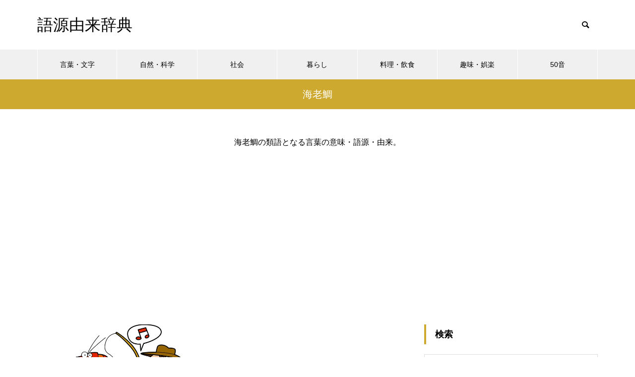

--- FILE ---
content_type: text/html; charset=UTF-8
request_url: https://gogen-yurai.jp/list/%E6%B5%B7%E8%80%81%E9%AF%9B/
body_size: 12813
content:
<!DOCTYPE html>
<html class="pc" lang="ja">
<head>
<meta charset="UTF-8">
<!--[if IE]><meta http-equiv="X-UA-Compatible" content="IE=edge"><![endif]-->
<meta name="viewport" content="width=device-width">

<meta name="description" content="">
<link rel="pingback" href="https://gogen-yurai.jp/xmlrpc.php">
<link rel="shortcut icon" href="https://gogen-yurai.jp/wp-content/uploads/2021/01/title.jpg">
<meta name='robots' content='index, follow, max-image-preview:large, max-snippet:-1, max-video-preview:-1' />

	<!-- This site is optimized with the Yoast SEO Premium plugin v26.6 (Yoast SEO v26.8) - https://yoast.com/product/yoast-seo-premium-wordpress/ -->
	<title>海老鯛の類語 - 語源由来辞典</title>
	<link rel="canonical" href="https://gogen-yurai.jp/list/海老鯛/" />
	<meta property="og:locale" content="ja_JP" />
	<meta property="og:type" content="article" />
	<meta property="og:title" content="海老鯛 アーカイブ" />
	<meta property="og:description" content="海老鯛の類語となる言葉の意味・語源・由来。" />
	<meta property="og:url" content="https://gogen-yurai.jp/list/海老鯛/" />
	<meta property="og:site_name" content="語源由来辞典" />
	<meta name="twitter:card" content="summary_large_image" />
	<meta name="twitter:site" content="@gogen_allguide" />
	<script type="application/ld+json" class="yoast-schema-graph">{"@context":"https://schema.org","@graph":[{"@type":"CollectionPage","@id":"https://gogen-yurai.jp/list/%e6%b5%b7%e8%80%81%e9%af%9b/","url":"https://gogen-yurai.jp/list/%e6%b5%b7%e8%80%81%e9%af%9b/","name":"海老鯛の類語 - 語源由来辞典","isPartOf":{"@id":"https://gogen-yurai.jp/#website"},"primaryImageOfPage":{"@id":"https://gogen-yurai.jp/list/%e6%b5%b7%e8%80%81%e9%af%9b/#primaryimage"},"image":{"@id":"https://gogen-yurai.jp/list/%e6%b5%b7%e8%80%81%e9%af%9b/#primaryimage"},"thumbnailUrl":"https://gogen-yurai.jp/wp-content/uploads/70658607_675.jpg","breadcrumb":{"@id":"https://gogen-yurai.jp/list/%e6%b5%b7%e8%80%81%e9%af%9b/#breadcrumb"},"inLanguage":"ja"},{"@type":"ImageObject","inLanguage":"ja","@id":"https://gogen-yurai.jp/list/%e6%b5%b7%e8%80%81%e9%af%9b/#primaryimage","url":"https://gogen-yurai.jp/wp-content/uploads/70658607_675.jpg","contentUrl":"https://gogen-yurai.jp/wp-content/uploads/70658607_675.jpg","width":675,"height":450},{"@type":"BreadcrumbList","@id":"https://gogen-yurai.jp/list/%e6%b5%b7%e8%80%81%e9%af%9b/#breadcrumb","itemListElement":[{"@type":"ListItem","position":1,"name":"ホーム","item":"https://gogen-yurai.jp/"},{"@type":"ListItem","position":2,"name":"海老鯛"}]},{"@type":"WebSite","@id":"https://gogen-yurai.jp/#website","url":"https://gogen-yurai.jp/","name":"語源由来辞典","description":"","potentialAction":[{"@type":"SearchAction","target":{"@type":"EntryPoint","urlTemplate":"https://gogen-yurai.jp/?s={search_term_string}"},"query-input":{"@type":"PropertyValueSpecification","valueRequired":true,"valueName":"search_term_string"}}],"inLanguage":"ja"}]}</script>
	<!-- / Yoast SEO Premium plugin. -->


<link rel='dns-prefetch' href='//codoc.jp' />
<link rel="alternate" type="application/rss+xml" title="語源由来辞典 &raquo; フィード" href="https://gogen-yurai.jp/feed/" />
<link rel="alternate" type="application/rss+xml" title="語源由来辞典 &raquo; 海老鯛 タグのフィード" href="https://gogen-yurai.jp/list/%e6%b5%b7%e8%80%81%e9%af%9b/feed/" />
<style id='wp-img-auto-sizes-contain-inline-css' type='text/css'>
img:is([sizes=auto i],[sizes^="auto," i]){contain-intrinsic-size:3000px 1500px}
/*# sourceURL=wp-img-auto-sizes-contain-inline-css */
</style>
<link rel='stylesheet' id='style-css' href='https://gogen-yurai.jp/wp-content/themes/muum_tcd085/style.css?ver=1.2.3' type='text/css' media='all' />
<style id='wp-block-library-inline-css' type='text/css'>
:root{--wp-block-synced-color:#7a00df;--wp-block-synced-color--rgb:122,0,223;--wp-bound-block-color:var(--wp-block-synced-color);--wp-editor-canvas-background:#ddd;--wp-admin-theme-color:#007cba;--wp-admin-theme-color--rgb:0,124,186;--wp-admin-theme-color-darker-10:#006ba1;--wp-admin-theme-color-darker-10--rgb:0,107,160.5;--wp-admin-theme-color-darker-20:#005a87;--wp-admin-theme-color-darker-20--rgb:0,90,135;--wp-admin-border-width-focus:2px}@media (min-resolution:192dpi){:root{--wp-admin-border-width-focus:1.5px}}.wp-element-button{cursor:pointer}:root .has-very-light-gray-background-color{background-color:#eee}:root .has-very-dark-gray-background-color{background-color:#313131}:root .has-very-light-gray-color{color:#eee}:root .has-very-dark-gray-color{color:#313131}:root .has-vivid-green-cyan-to-vivid-cyan-blue-gradient-background{background:linear-gradient(135deg,#00d084,#0693e3)}:root .has-purple-crush-gradient-background{background:linear-gradient(135deg,#34e2e4,#4721fb 50%,#ab1dfe)}:root .has-hazy-dawn-gradient-background{background:linear-gradient(135deg,#faaca8,#dad0ec)}:root .has-subdued-olive-gradient-background{background:linear-gradient(135deg,#fafae1,#67a671)}:root .has-atomic-cream-gradient-background{background:linear-gradient(135deg,#fdd79a,#004a59)}:root .has-nightshade-gradient-background{background:linear-gradient(135deg,#330968,#31cdcf)}:root .has-midnight-gradient-background{background:linear-gradient(135deg,#020381,#2874fc)}:root{--wp--preset--font-size--normal:16px;--wp--preset--font-size--huge:42px}.has-regular-font-size{font-size:1em}.has-larger-font-size{font-size:2.625em}.has-normal-font-size{font-size:var(--wp--preset--font-size--normal)}.has-huge-font-size{font-size:var(--wp--preset--font-size--huge)}.has-text-align-center{text-align:center}.has-text-align-left{text-align:left}.has-text-align-right{text-align:right}.has-fit-text{white-space:nowrap!important}#end-resizable-editor-section{display:none}.aligncenter{clear:both}.items-justified-left{justify-content:flex-start}.items-justified-center{justify-content:center}.items-justified-right{justify-content:flex-end}.items-justified-space-between{justify-content:space-between}.screen-reader-text{border:0;clip-path:inset(50%);height:1px;margin:-1px;overflow:hidden;padding:0;position:absolute;width:1px;word-wrap:normal!important}.screen-reader-text:focus{background-color:#ddd;clip-path:none;color:#444;display:block;font-size:1em;height:auto;left:5px;line-height:normal;padding:15px 23px 14px;text-decoration:none;top:5px;width:auto;z-index:100000}html :where(.has-border-color){border-style:solid}html :where([style*=border-top-color]){border-top-style:solid}html :where([style*=border-right-color]){border-right-style:solid}html :where([style*=border-bottom-color]){border-bottom-style:solid}html :where([style*=border-left-color]){border-left-style:solid}html :where([style*=border-width]){border-style:solid}html :where([style*=border-top-width]){border-top-style:solid}html :where([style*=border-right-width]){border-right-style:solid}html :where([style*=border-bottom-width]){border-bottom-style:solid}html :where([style*=border-left-width]){border-left-style:solid}html :where(img[class*=wp-image-]){height:auto;max-width:100%}:where(figure){margin:0 0 1em}html :where(.is-position-sticky){--wp-admin--admin-bar--position-offset:var(--wp-admin--admin-bar--height,0px)}@media screen and (max-width:600px){html :where(.is-position-sticky){--wp-admin--admin-bar--position-offset:0px}}
/*wp_block_styles_on_demand_placeholder:6970a30ea9529*/
/*# sourceURL=wp-block-library-inline-css */
</style>
<style id='classic-theme-styles-inline-css' type='text/css'>
/*! This file is auto-generated */
.wp-block-button__link{color:#fff;background-color:#32373c;border-radius:9999px;box-shadow:none;text-decoration:none;padding:calc(.667em + 2px) calc(1.333em + 2px);font-size:1.125em}.wp-block-file__button{background:#32373c;color:#fff;text-decoration:none}
/*# sourceURL=/wp-includes/css/classic-themes.min.css */
</style>
<link rel='stylesheet' id='protect-link-css-css' href='https://gogen-yurai.jp/wp-content/plugins/wp-copy-protect-with-color-design/css/protect_style.css?ver=6.9' type='text/css' media='all' />
<script type="text/javascript" src="https://gogen-yurai.jp/wp-includes/js/jquery/jquery.min.js?ver=3.7.1" id="jquery-core-js"></script>
<script type="text/javascript" src="https://gogen-yurai.jp/wp-includes/js/jquery/jquery-migrate.min.js?ver=3.4.1" id="jquery-migrate-js"></script>
<script type="text/javascript"  src="https://codoc.jp/js/cms.js?ver=6.9" id="codoc-injector-js-js"  data-css="rainbow"  data-usercode="8XWQxYMRPw" defer></script>
<link rel="https://api.w.org/" href="https://gogen-yurai.jp/wp-json/" /><link rel="alternate" title="JSON" type="application/json" href="https://gogen-yurai.jp/wp-json/wp/v2/tags/21871" />		
		<script type="text/javascript">
			jQuery(function($){
				$('.protect_contents-overlay').css('background-color', '#000000');
			});
		</script>

		
						<script type="text/javascript">
				jQuery(function($){
					$('img').attr('onmousedown', 'return false');
					$('img').attr('onselectstart','return false');
				    $(document).on('contextmenu',function(e){

							

				        return false;
				    });
				});
				</script>

									<style>
					* {
					   -ms-user-select: none; /* IE 10+ */
					   -moz-user-select: -moz-none;
					   -khtml-user-select: none;
					   -webkit-user-select: none;
					   -webkit-touch-callout: none;
					   user-select: none;
					   }

					   input,textarea,select,option {
					   -ms-user-select: auto; /* IE 10+ */
					   -moz-user-select: auto;
					   -khtml-user-select: auto;
					   -webkit-user-select: auto;
					   user-select: auto;
				       }
					</style>
					
														
					
								
				
								
				
				
				
<link rel="stylesheet" href="https://gogen-yurai.jp/wp-content/themes/muum_tcd085/css/design-plus.css?ver=1.2.3">
<link rel="stylesheet" href="https://gogen-yurai.jp/wp-content/themes/muum_tcd085/css/sns-botton.css?ver=1.2.3">
<link rel="stylesheet" media="screen and (max-width:1251px)" href="https://gogen-yurai.jp/wp-content/themes/muum_tcd085/css/responsive.css?ver=1.2.3">
<link rel="stylesheet" media="screen and (max-width:1251px)" href="https://gogen-yurai.jp/wp-content/themes/muum_tcd085/css/footer-bar.css?ver=1.2.3">

<script src="https://gogen-yurai.jp/wp-content/themes/muum_tcd085/js/jquery.easing.1.4.js?ver=1.2.3"></script>
<script src="https://gogen-yurai.jp/wp-content/themes/muum_tcd085/js/jscript.js?ver=1.2.3"></script>
<script src="https://gogen-yurai.jp/wp-content/themes/muum_tcd085/js/jquery.cookie.min.js?ver=1.2.3"></script>
<script src="https://gogen-yurai.jp/wp-content/themes/muum_tcd085/js/comment.js?ver=1.2.3"></script>
<script src="https://gogen-yurai.jp/wp-content/themes/muum_tcd085/js/parallax.js?ver=1.2.3"></script>

<link rel="stylesheet" href="https://gogen-yurai.jp/wp-content/themes/muum_tcd085/js/simplebar.css?ver=1.2.3">
<script src="https://gogen-yurai.jp/wp-content/themes/muum_tcd085/js/simplebar.min.js?ver=1.2.3"></script>




<style type="text/css">

body, input, textarea { font-family: Arial, "Hiragino Sans", "ヒラギノ角ゴ ProN", "Hiragino Kaku Gothic ProN", "游ゴシック", YuGothic, "メイリオ", Meiryo, sans-serif; }

.rich_font, .p-vertical { font-family: Arial, "Hiragino Sans", "ヒラギノ角ゴ ProN", "Hiragino Kaku Gothic ProN", "游ゴシック", YuGothic, "メイリオ", Meiryo, sans-serif; font-weight:500; }

.rich_font_type1 { font-family: Arial, "Hiragino Kaku Gothic ProN", "ヒラギノ角ゴ ProN W3", "メイリオ", Meiryo, sans-serif; }
.rich_font_type2 { font-family: Arial, "Hiragino Sans", "ヒラギノ角ゴ ProN", "Hiragino Kaku Gothic ProN", "游ゴシック", YuGothic, "メイリオ", Meiryo, sans-serif; font-weight:500; }
.rich_font_type3 { font-family: "Times New Roman" , "游明朝" , "Yu Mincho" , "游明朝体" , "YuMincho" , "ヒラギノ明朝 Pro W3" , "Hiragino Mincho Pro" , "HiraMinProN-W3" , "HGS明朝E" , "ＭＳ Ｐ明朝" , "MS PMincho" , serif; font-weight:500; }


#global_menu { background:#f0f0f0; }
#global_menu > ul > li > a, #global_menu > ul > li:first-of-type a { color:#000; border-color:#ffffff; }
#global_menu > ul > li > a:hover { color:#fff; background:#cea92f; border-color:#cea92f; }
#global_menu > ul > li.active > a, #global_menu > ul > li.current-menu-item > a, #header.active #global_menu > ul > li.current-menu-item.active_button > a { color:#fff; background:#cea92f; border-color:#cea92f; }
#global_menu ul ul a { color:#ffffff !important; background:#cea92f; }
#global_menu ul ul a:hover { background:#444444; }
#global_menu > ul > li.menu-item-has-children.active > a { background:#cea92f; border-color:#cea92f; }
.pc .header_fix #header.off_hover #global_menu { background:rgba(240,240,240,1); }
.pc .header_fix #header.off_hover #global_menu > ul > li > a, .pc .header_fix #header.off_hover #global_menu > ul > li:first-of-type a { border-color:rgba(255,255,255,1); }
.mobile .header_fix_mobile #header { background:#fff; }
.mobile .header_fix_mobile #header.off_hover { background:rgba(255,255,255,1); }
#drawer_menu { background:#000000; }
#mobile_menu a { color:#ffffff; border-color:#444444; }
#mobile_menu li li a { background:#333333; }
#mobile_menu a:hover, #drawer_menu .close_button:hover, #mobile_menu .child_menu_button:hover { background:#444444; }
.megamenu_blog_list { background:#cea92f; }
.megamenu_blog_list .category_list a { font-size:16px; color:#999999; }
.megamenu_blog_list .post_list .title { font-size:14px; }
.megamenu_b_wrap { background:#cea92f; }
.megamenu_b_wrap .headline { font-size:16px; color:#ffffff; }
.megamenu_b_wrap .title { font-size:14px; }
.megamenu_page_wrap { border-top:1px solid #555555; }
#global_menu > ul > li.megamenu_parent_type2.active_megamenu_button > a { color:#fff !important; background:#cea92f !important; border-color:#cea92f !important; }
#global_menu > ul > li.megamenu_parent_type3.active_megamenu_button > a { color:#fff !important; background:#cea92f !important; border-color:#cea92f !important; }
#footer_carousel { background:#cea92f; }
#footer_carousel .title { font-size:14px; }
#footer_bottom { color:#ffffff; background:#cea92f; }
#footer_bottom a { color:#ffffff; }
#return_top a:before { color:#ffffff; }
#return_top a { background:#cea92f; }
#return_top a:hover { background:#cea92f; }
@media screen and (max-width:750px) {
  #footer_carousel .title { font-size:12px; }
  #footer_bottom { color:#000; background:none; }
  #footer_bottom a { color:#000; }
  #copyright { color:#ffffff; background:#cea92f; }
}
.author_profile .avatar_area img, .animate_image img, .animate_background .image {
  width:100%; height:auto;
  -webkit-transition: transform  0.75s ease;
  transition: transform  0.75s ease;
}
.author_profile a.avatar:hover img, .animate_image:hover img, .animate_background:hover .image {
  -webkit-transform: scale(1.2);
  transform: scale(1.2);
}



a { color:#000; }

.widget_tab_post_list_button a:hover, .page_navi span.current, #author_page_headline,
#header_carousel_type1 .slick-dots button:hover::before, #header_carousel_type1 .slick-dots .slick-active button::before, #header_carousel_type2 .slick-dots button:hover::before, #header_carousel_type2 .slick-dots .slick-active button::before
  { background-color:#cea92f; }

.widget_headline, .design_headline1, .widget_tab_post_list_button a:hover, .page_navi span.current
  { border-color:#cea92f; }

#header_search .button label:hover:before
  { color:#cea92f; }

#submit_comment:hover, #cancel_comment_reply a:hover, #wp-calendar #prev a:hover, #wp-calendar #next a:hover, #wp-calendar td a:hover,
#post_pagination a:hover, #p_readmore .button:hover, .page_navi a:hover, #post_pagination a:hover,.c-pw__btn:hover, #post_pagination a:hover, #comment_tab li a:hover, #category_post .tab p:hover
  { background-color:#cea92f; }

#comment_textarea textarea:focus, .c-pw__box-input:focus, .page_navi a:hover, #post_pagination p, #post_pagination a:hover
  { border-color:#cea92f; }

a:hover, #header_logo a:hover, #footer a:hover, #footer_social_link li a:hover:before, #bread_crumb a:hover, #bread_crumb li.home a:hover:after, #next_prev_post a:hover,
.single_copy_title_url_btn:hover, .tcdw_search_box_widget .search_area .search_button:hover:before, .tab_widget_nav:hover:before,
#single_author_title_area .author_link li a:hover:before, .author_profile a:hover, .author_profile .author_link li a:hover:before, #post_meta_bottom a:hover, .cardlink_title a:hover,
.comment a:hover, .comment_form_wrapper a:hover, #searchform .submit_button:hover:before, .p-dropdown__title:hover:after
  { color:#444444; }

#menu_button:hover span
  { background-color:#444444; }

.post_content a, .custom-html-widget a { color:#0645ad; }
.post_content a:hover, .custom-html-widget a:hover { color:#cea92f; }

.cat_id1 { background-color:#cea92f; }
.cat_id1:hover { background-color:#444444; }
.megamenu_blog_list .category_list li.active .cat_id1 { color:#cea92f; }
.megamenu_blog_list .category_list .cat_id1:hover { color:#444444; }
.category_list_widget .cat-item-1 > a:hover > .count { background-color:#cea92f; border-color:#cea92f; }
.cat_id2 { background-color:#cea92f; }
.cat_id2:hover { background-color:#444444; }
.megamenu_blog_list .category_list li.active .cat_id2 { color:#cea92f; }
.megamenu_blog_list .category_list .cat_id2:hover { color:#444444; }
.category_list_widget .cat-item-2 > a:hover > .count { background-color:#cea92f; border-color:#cea92f; }
.cat_id3 { background-color:#cea92f; }
.cat_id3:hover { background-color:#444444; }
.megamenu_blog_list .category_list li.active .cat_id3 { color:#cea92f; }
.megamenu_blog_list .category_list .cat_id3:hover { color:#444444; }
.category_list_widget .cat-item-3 > a:hover > .count { background-color:#cea92f; border-color:#cea92f; }
.cat_id4 { background-color:#cea92f; }
.cat_id4:hover { background-color:#444444; }
.megamenu_blog_list .category_list li.active .cat_id4 { color:#cea92f; }
.megamenu_blog_list .category_list .cat_id4:hover { color:#444444; }
.category_list_widget .cat-item-4 > a:hover > .count { background-color:#cea92f; border-color:#cea92f; }
.cat_id5 { background-color:#cea92f; }
.cat_id5:hover { background-color:#444444; }
.megamenu_blog_list .category_list li.active .cat_id5 { color:#cea92f; }
.megamenu_blog_list .category_list .cat_id5:hover { color:#444444; }
.category_list_widget .cat-item-5 > a:hover > .count { background-color:#cea92f; border-color:#cea92f; }
.cat_id7 { background-color:#cea92f; }
.cat_id7:hover { background-color:#444444; }
.megamenu_blog_list .category_list li.active .cat_id7 { color:#cea92f; }
.megamenu_blog_list .category_list .cat_id7:hover { color:#444444; }
.category_list_widget .cat-item-7 > a:hover > .count { background-color:#cea92f; border-color:#cea92f; }
.cat_id8 { background-color:#cea92f; }
.cat_id8:hover { background-color:#444444; }
.megamenu_blog_list .category_list li.active .cat_id8 { color:#cea92f; }
.megamenu_blog_list .category_list .cat_id8:hover { color:#444444; }
.category_list_widget .cat-item-8 > a:hover > .count { background-color:#cea92f; border-color:#cea92f; }
.cat_id10 { background-color:#cea92f; }
.cat_id10:hover { background-color:#444444; }
.megamenu_blog_list .category_list li.active .cat_id10 { color:#cea92f; }
.megamenu_blog_list .category_list .cat_id10:hover { color:#444444; }
.category_list_widget .cat-item-10 > a:hover > .count { background-color:#cea92f; border-color:#cea92f; }
.cat_id11 { background-color:#cea92f; }
.cat_id11:hover { background-color:#444444; }
.megamenu_blog_list .category_list li.active .cat_id11 { color:#cea92f; }
.megamenu_blog_list .category_list .cat_id11:hover { color:#444444; }
.category_list_widget .cat-item-11 > a:hover > .count { background-color:#cea92f; border-color:#cea92f; }
.cat_id12 { background-color:#cea92f; }
.cat_id12:hover { background-color:#444444; }
.megamenu_blog_list .category_list li.active .cat_id12 { color:#cea92f; }
.megamenu_blog_list .category_list .cat_id12:hover { color:#444444; }
.category_list_widget .cat-item-12 > a:hover > .count { background-color:#cea92f; border-color:#cea92f; }
.cat_id13 { background-color:#cea92f; }
.cat_id13:hover { background-color:#444444; }
.megamenu_blog_list .category_list li.active .cat_id13 { color:#cea92f; }
.megamenu_blog_list .category_list .cat_id13:hover { color:#444444; }
.category_list_widget .cat-item-13 > a:hover > .count { background-color:#cea92f; border-color:#cea92f; }
.cat_id14 { background-color:#cea92f; }
.cat_id14:hover { background-color:#444444; }
.megamenu_blog_list .category_list li.active .cat_id14 { color:#cea92f; }
.megamenu_blog_list .category_list .cat_id14:hover { color:#444444; }
.category_list_widget .cat-item-14 > a:hover > .count { background-color:#cea92f; border-color:#cea92f; }
.cat_id19 { background-color:#cea92f; }
.cat_id19:hover { background-color:#444444; }
.megamenu_blog_list .category_list li.active .cat_id19 { color:#cea92f; }
.megamenu_blog_list .category_list .cat_id19:hover { color:#444444; }
.category_list_widget .cat-item-19 > a:hover > .count { background-color:#cea92f; border-color:#cea92f; }
.cat_id20 { background-color:#cea92f; }
.cat_id20:hover { background-color:#444444; }
.megamenu_blog_list .category_list li.active .cat_id20 { color:#cea92f; }
.megamenu_blog_list .category_list .cat_id20:hover { color:#444444; }
.category_list_widget .cat-item-20 > a:hover > .count { background-color:#cea92f; border-color:#cea92f; }
.cat_id21 { background-color:#cea92f; }
.cat_id21:hover { background-color:#444444; }
.megamenu_blog_list .category_list li.active .cat_id21 { color:#cea92f; }
.megamenu_blog_list .category_list .cat_id21:hover { color:#444444; }
.category_list_widget .cat-item-21 > a:hover > .count { background-color:#cea92f; border-color:#cea92f; }
.cat_id22 { background-color:#cea92f; }
.cat_id22:hover { background-color:#444444; }
.megamenu_blog_list .category_list li.active .cat_id22 { color:#cea92f; }
.megamenu_blog_list .category_list .cat_id22:hover { color:#444444; }
.category_list_widget .cat-item-22 > a:hover > .count { background-color:#cea92f; border-color:#cea92f; }
.cat_id23 { background-color:#cea92f; }
.cat_id23:hover { background-color:#444444; }
.megamenu_blog_list .category_list li.active .cat_id23 { color:#cea92f; }
.megamenu_blog_list .category_list .cat_id23:hover { color:#444444; }
.category_list_widget .cat-item-23 > a:hover > .count { background-color:#cea92f; border-color:#cea92f; }
.cat_id24 { background-color:#cea92f; }
.cat_id24:hover { background-color:#444444; }
.megamenu_blog_list .category_list li.active .cat_id24 { color:#cea92f; }
.megamenu_blog_list .category_list .cat_id24:hover { color:#444444; }
.category_list_widget .cat-item-24 > a:hover > .count { background-color:#cea92f; border-color:#cea92f; }
.cat_id25 { background-color:#cea92f; }
.cat_id25:hover { background-color:#444444; }
.megamenu_blog_list .category_list li.active .cat_id25 { color:#cea92f; }
.megamenu_blog_list .category_list .cat_id25:hover { color:#444444; }
.category_list_widget .cat-item-25 > a:hover > .count { background-color:#cea92f; border-color:#cea92f; }
.cat_id26 { background-color:#cea92f; }
.cat_id26:hover { background-color:#444444; }
.megamenu_blog_list .category_list li.active .cat_id26 { color:#cea92f; }
.megamenu_blog_list .category_list .cat_id26:hover { color:#444444; }
.category_list_widget .cat-item-26 > a:hover > .count { background-color:#cea92f; border-color:#cea92f; }
.cat_id27 { background-color:#cea92f; }
.cat_id27:hover { background-color:#444444; }
.megamenu_blog_list .category_list li.active .cat_id27 { color:#cea92f; }
.megamenu_blog_list .category_list .cat_id27:hover { color:#444444; }
.category_list_widget .cat-item-27 > a:hover > .count { background-color:#cea92f; border-color:#cea92f; }
.cat_id28 { background-color:#cea92f; }
.cat_id28:hover { background-color:#444444; }
.megamenu_blog_list .category_list li.active .cat_id28 { color:#cea92f; }
.megamenu_blog_list .category_list .cat_id28:hover { color:#444444; }
.category_list_widget .cat-item-28 > a:hover > .count { background-color:#cea92f; border-color:#cea92f; }
.cat_id29 { background-color:#cea92f; }
.cat_id29:hover { background-color:#444444; }
.megamenu_blog_list .category_list li.active .cat_id29 { color:#cea92f; }
.megamenu_blog_list .category_list .cat_id29:hover { color:#444444; }
.category_list_widget .cat-item-29 > a:hover > .count { background-color:#cea92f; border-color:#cea92f; }
.cat_id30 { background-color:#cea92f; }
.cat_id30:hover { background-color:#444444; }
.megamenu_blog_list .category_list li.active .cat_id30 { color:#cea92f; }
.megamenu_blog_list .category_list .cat_id30:hover { color:#444444; }
.category_list_widget .cat-item-30 > a:hover > .count { background-color:#cea92f; border-color:#cea92f; }
.cat_id31 { background-color:#cea92f; }
.cat_id31:hover { background-color:#444444; }
.megamenu_blog_list .category_list li.active .cat_id31 { color:#cea92f; }
.megamenu_blog_list .category_list .cat_id31:hover { color:#444444; }
.category_list_widget .cat-item-31 > a:hover > .count { background-color:#cea92f; border-color:#cea92f; }
.cat_id32 { background-color:#cea92f; }
.cat_id32:hover { background-color:#444444; }
.megamenu_blog_list .category_list li.active .cat_id32 { color:#cea92f; }
.megamenu_blog_list .category_list .cat_id32:hover { color:#444444; }
.category_list_widget .cat-item-32 > a:hover > .count { background-color:#cea92f; border-color:#cea92f; }
.cat_id33 { background-color:#cea92f; }
.cat_id33:hover { background-color:#444444; }
.megamenu_blog_list .category_list li.active .cat_id33 { color:#cea92f; }
.megamenu_blog_list .category_list .cat_id33:hover { color:#444444; }
.category_list_widget .cat-item-33 > a:hover > .count { background-color:#cea92f; border-color:#cea92f; }
.cat_id35 { background-color:#cea92f; }
.cat_id35:hover { background-color:#444444; }
.megamenu_blog_list .category_list li.active .cat_id35 { color:#cea92f; }
.megamenu_blog_list .category_list .cat_id35:hover { color:#444444; }
.category_list_widget .cat-item-35 > a:hover > .count { background-color:#cea92f; border-color:#cea92f; }
.cat_id36 { background-color:#cea92f; }
.cat_id36:hover { background-color:#444444; }
.megamenu_blog_list .category_list li.active .cat_id36 { color:#cea92f; }
.megamenu_blog_list .category_list .cat_id36:hover { color:#444444; }
.category_list_widget .cat-item-36 > a:hover > .count { background-color:#cea92f; border-color:#cea92f; }
.cat_id37 { background-color:#cea92f; }
.cat_id37:hover { background-color:#444444; }
.megamenu_blog_list .category_list li.active .cat_id37 { color:#cea92f; }
.megamenu_blog_list .category_list .cat_id37:hover { color:#444444; }
.category_list_widget .cat-item-37 > a:hover > .count { background-color:#cea92f; border-color:#cea92f; }
.cat_id39 { background-color:#cea92f; }
.cat_id39:hover { background-color:#444444; }
.megamenu_blog_list .category_list li.active .cat_id39 { color:#cea92f; }
.megamenu_blog_list .category_list .cat_id39:hover { color:#444444; }
.category_list_widget .cat-item-39 > a:hover > .count { background-color:#cea92f; border-color:#cea92f; }
.cat_id40 { background-color:#cea92f; }
.cat_id40:hover { background-color:#444444; }
.megamenu_blog_list .category_list li.active .cat_id40 { color:#cea92f; }
.megamenu_blog_list .category_list .cat_id40:hover { color:#444444; }
.category_list_widget .cat-item-40 > a:hover > .count { background-color:#cea92f; border-color:#cea92f; }
.cat_id41 { background-color:#cea92f; }
.cat_id41:hover { background-color:#444444; }
.megamenu_blog_list .category_list li.active .cat_id41 { color:#cea92f; }
.megamenu_blog_list .category_list .cat_id41:hover { color:#444444; }
.category_list_widget .cat-item-41 > a:hover > .count { background-color:#cea92f; border-color:#cea92f; }
.cat_id42 { background-color:#cea92f; }
.cat_id42:hover { background-color:#444444; }
.megamenu_blog_list .category_list li.active .cat_id42 { color:#cea92f; }
.megamenu_blog_list .category_list .cat_id42:hover { color:#444444; }
.category_list_widget .cat-item-42 > a:hover > .count { background-color:#cea92f; border-color:#cea92f; }
.cat_id43 { background-color:#cea92f; }
.cat_id43:hover { background-color:#444444; }
.megamenu_blog_list .category_list li.active .cat_id43 { color:#cea92f; }
.megamenu_blog_list .category_list .cat_id43:hover { color:#444444; }
.category_list_widget .cat-item-43 > a:hover > .count { background-color:#cea92f; border-color:#cea92f; }
.cat_id45 { background-color:#cea92f; }
.cat_id45:hover { background-color:#444444; }
.megamenu_blog_list .category_list li.active .cat_id45 { color:#cea92f; }
.megamenu_blog_list .category_list .cat_id45:hover { color:#444444; }
.category_list_widget .cat-item-45 > a:hover > .count { background-color:#cea92f; border-color:#cea92f; }
.cat_id46 { background-color:#cea92f; }
.cat_id46:hover { background-color:#444444; }
.megamenu_blog_list .category_list li.active .cat_id46 { color:#cea92f; }
.megamenu_blog_list .category_list .cat_id46:hover { color:#444444; }
.category_list_widget .cat-item-46 > a:hover > .count { background-color:#cea92f; border-color:#cea92f; }
.cat_id134 { background-color:#cea92f; }
.cat_id134:hover { background-color:#444444; }
.megamenu_blog_list .category_list li.active .cat_id134 { color:#cea92f; }
.megamenu_blog_list .category_list .cat_id134:hover { color:#444444; }
.category_list_widget .cat-item-134 > a:hover > .count { background-color:#cea92f; border-color:#cea92f; }
.cat_id232 { background-color:#cea92f; }
.cat_id232:hover { background-color:#444444; }
.megamenu_blog_list .category_list li.active .cat_id232 { color:#cea92f; }
.megamenu_blog_list .category_list .cat_id232:hover { color:#444444; }
.category_list_widget .cat-item-232 > a:hover > .count { background-color:#cea92f; border-color:#cea92f; }

.styled_h2 {
  font-size:22px !important; text-align:left; color:#ffffff; background:#cea92f;  border-top:0px solid #dddddd;
  border-bottom:0px solid #dddddd;
  border-left:0px solid #dddddd;
  border-right:0px solid #dddddd;
  padding:15px 15px 15px 15px !important;
  margin:0px 0px 30px !important;
}
.styled_h3 {
  font-size:20px !important; text-align:left; color:#000000;   border-top:0px solid #dddddd;
  border-bottom:0px solid #dddddd;
  border-left:2px solid #cea92f;
  border-right:0px solid #dddddd;
  padding:6px 0px 6px 16px !important;
  margin:0px 0px 30px !important;
}
.styled_h4 {
  font-size:18px !important; text-align:left; color:#000000;   border-top:0px solid #dddddd;
  border-bottom:1px solid #dddddd;
  border-left:0px solid #dddddd;
  border-right:0px solid #dddddd;
  padding:3px 0px 3px 20px !important;
  margin:0px 0px 30px !important;
}
.styled_h5 {
  font-size:14px !important; text-align:left; color:#000000;   border-top:0px solid #dddddd;
  border-bottom:1px solid #dddddd;
  border-left:0px solid #dddddd;
  border-right:0px solid #dddddd;
  padding:3px 0px 3px 24px !important;
  margin:0px 0px 30px !important;
}
.q_custom_button1 {
  color:#ffffff !important;
  border-color:rgba(83,83,83,1);
}
.q_custom_button1.animation_type1 { background:#535353; }
.q_custom_button1:hover, .q_custom_button1:focus {
  color:#ffffff !important;
  border-color:rgba(125,125,125,1);
}
.q_custom_button1.animation_type1:hover { background:#7d7d7d; }
.q_custom_button1:before { background:#7d7d7d; }
.q_custom_button2 {
  color:#ffffff !important;
  border-color:rgba(83,83,83,1);
}
.q_custom_button2.animation_type1 { background:#535353; }
.q_custom_button2:hover, .q_custom_button2:focus {
  color:#ffffff !important;
  border-color:rgba(125,125,125,1);
}
.q_custom_button2.animation_type1:hover { background:#7d7d7d; }
.q_custom_button2:before { background:#7d7d7d; }
.q_custom_button3 {
  color:#ffffff !important;
  border-color:rgba(83,83,83,1);
}
.q_custom_button3.animation_type1 { background:#535353; }
.q_custom_button3:hover, .q_custom_button3:focus {
  color:#ffffff !important;
  border-color:rgba(125,125,125,1);
}
.q_custom_button3.animation_type1:hover { background:#7d7d7d; }
.q_custom_button3:before { background:#7d7d7d; }
.speech_balloon_left1 .speach_balloon_text { background-color: #ffdfdf; border-color: #ffdfdf; color: #000000 }
.speech_balloon_left1 .speach_balloon_text::before { border-right-color: #ffdfdf }
.speech_balloon_left1 .speach_balloon_text::after { border-right-color: #ffdfdf }
.speech_balloon_left2 .speach_balloon_text { background-color: #ffffff; border-color: #ff5353; color: #000000 }
.speech_balloon_left2 .speach_balloon_text::before { border-right-color: #ff5353 }
.speech_balloon_left2 .speach_balloon_text::after { border-right-color: #ffffff }
.speech_balloon_right1 .speach_balloon_text { background-color: #ccf4ff; border-color: #ccf4ff; color: #000000 }
.speech_balloon_right1 .speach_balloon_text::before { border-left-color: #ccf4ff }
.speech_balloon_right1 .speach_balloon_text::after { border-left-color: #ccf4ff }
.speech_balloon_right2 .speach_balloon_text { background-color: #ffffff; border-color: #0789b5; color: #000000 }
.speech_balloon_right2 .speach_balloon_text::before { border-left-color: #0789b5 }
.speech_balloon_right2 .speach_balloon_text::after { border-left-color: #ffffff }
.qt_google_map .pb_googlemap_custom-overlay-inner { background:#cea92f; color:#ffffff; }
.qt_google_map .pb_googlemap_custom-overlay-inner::after { border-color:#cea92f transparent transparent transparent; }
</style>

<style id="current-page-style" type="text/css">
#page_header .title { font-size:20px; color:#FFFFFF; }
#header_desc { font-size:16px; }
#author_page_headline { font-size:20px; }
.blog_list .title { font-size:18px; }
.blog_list .desc { font-size:14px; }
@media screen and (max-width:750px) {
  #page_header .title { font-size:16px; }
  #header_desc { font-size:14px; }
  #author_page_headline { font-size:16px; }
  .blog_list .title { font-size:18px; }
  .blog_list .desc { font-size:14px; }
}
#site_loader_overlay.active #site_loader_animation {
  opacity:0;
  -webkit-transition: all 1.0s cubic-bezier(0.22, 1, 0.36, 1) 0s; transition: all 1.0s cubic-bezier(0.22, 1, 0.36, 1) 0s;
}
</style>

<script type="text/javascript">
jQuery(document).ready(function($){

  $('.megamenu_carousel .post_list').slick({
    infinite: true,
    dots: false,
    arrows: false,
    slidesToShow: 4,
    slidesToScroll: 1,
    swipeToSlide: true,
    touchThreshold: 20,
    adaptiveHeight: false,
    pauseOnHover: true,
    autoplay: true,
    fade: false,
    easing: 'easeOutExpo',
    speed: 700,
    autoplaySpeed: 5000  });
  $('.megamenu_carousel_wrap .prev_item').on('click', function() {
    $(this).closest('.megamenu_carousel_wrap').find('.post_list').slick('slickPrev');
  });
  $('.megamenu_carousel_wrap .next_item').on('click', function() {
    $(this).closest('.megamenu_carousel_wrap').find('.post_list').slick('slickNext');
  });

});
</script>
<script async src="https://pagead2.googlesyndication.com/pagead/js/adsbygoogle.js?client=ca-pub-6903203966850533" data-overlays="bottom" crossorigin="anonymous"></script>
<!-- Google tag (gtag.js) -->
<script async src="https://www.googletagmanager.com/gtag/js?id=G-8LS76MV6WN"></script>
<script>
  window.dataLayer = window.dataLayer || [];
  function gtag(){dataLayer.push(arguments);}
  gtag('js', new Date());

  gtag('config', 'G-8LS76MV6WN');
</script>
<script type="application/javascript" src="//anymind360.com/js/9135/ats.js"></script>
<meta name="msvalidate.01" content="B15524A8ECAD51FAA8DAB3B164565BDB" />
<style type="text/css">
.p-footer-cta--1.footer_cta_type1 { background:rgba(84,60,50,1); }
.p-footer-cta--1.footer_cta_type1 .catch { color:#ffffff; }
.p-footer-cta--1.footer_cta_type1 #js-footer-cta__btn { color:#ffffff; background:#95634c; }
.p-footer-cta--1.footer_cta_type1 #js-footer-cta__btn:hover { color:#ffffff; background:#754e3d; }
.p-footer-cta--1.footer_cta_type1 #js-footer-cta__close:before { color:#ffffff; }
.p-footer-cta--1.footer_cta_type1 #js-footer-cta__close:hover:before { color:#cccccc; }
@media only screen and (max-width: 750px) {
  .p-footer-cta--1.footer_cta_type1 #js-footer-cta__btn:after { color:#ffffff; }
  .p-footer-cta--1.footer_cta_type1 #js-footer-cta__btn:hover:after { color:#cccccc; }
}
.p-footer-cta--2.footer_cta_type1 { background:rgba(84,60,50,1); }
.p-footer-cta--2.footer_cta_type1 .catch { color:#ffffff; }
.p-footer-cta--2.footer_cta_type1 #js-footer-cta__btn { color:#ffffff; background:#95634c; }
.p-footer-cta--2.footer_cta_type1 #js-footer-cta__btn:hover { color:#ffffff; background:#754e3d; }
.p-footer-cta--2.footer_cta_type1 #js-footer-cta__close:before { color:#ffffff; }
.p-footer-cta--2.footer_cta_type1 #js-footer-cta__close:hover:before { color:#cccccc; }
@media only screen and (max-width: 750px) {
  .p-footer-cta--2.footer_cta_type1 #js-footer-cta__btn:after { color:#ffffff; }
  .p-footer-cta--2.footer_cta_type1 #js-footer-cta__btn:hover:after { color:#cccccc; }
}
.p-footer-cta--3.footer_cta_type1 { background:rgba(84,60,50,1); }
.p-footer-cta--3.footer_cta_type1 .catch { color:#ffffff; }
.p-footer-cta--3.footer_cta_type1 #js-footer-cta__btn { color:#ffffff; background:#95634c; }
.p-footer-cta--3.footer_cta_type1 #js-footer-cta__btn:hover { color:#ffffff; background:#754e3d; }
.p-footer-cta--3.footer_cta_type1 #js-footer-cta__close:before { color:#ffffff; }
.p-footer-cta--3.footer_cta_type1 #js-footer-cta__close:hover:before { color:#cccccc; }
@media only screen and (max-width: 750px) {
  .p-footer-cta--3.footer_cta_type1 #js-footer-cta__btn:after { color:#ffffff; }
  .p-footer-cta--3.footer_cta_type1 #js-footer-cta__btn:hover:after { color:#cccccc; }
}
</style>

<link rel="icon" href="https://gogen-yurai.jp/wp-content/uploads/2021/01/title.jpg" sizes="32x32" />
<link rel="icon" href="https://gogen-yurai.jp/wp-content/uploads/2021/01/title.jpg" sizes="192x192" />
<link rel="apple-touch-icon" href="https://gogen-yurai.jp/wp-content/uploads/2021/01/title.jpg" />
<meta name="msapplication-TileImage" content="https://gogen-yurai.jp/wp-content/uploads/2021/01/title.jpg" />
</head>
<body id="body" class="archive tag tag-21871 wp-theme-muum_tcd085 codoc-theme-rainbow no_page_nav">


<div id="container">

 
 
 <header id="header">
  <div id="header_top">
      <div id="header_logo">
    <p class="logo">
 <a href="https://gogen-yurai.jp/" title="語源由来辞典">
    <span class="pc_logo_text" style="font-size:32px;">語源由来辞典</span>
      <span class="mobile_logo_text" style="font-size:24px;">語源由来辞典</span>
   </a>
</p>

   </div>
      <p id="site_description" class="show_desc_pc show_desc_mobile"><span></span></p>
         <div id="header_search">
    <form role="search" method="get" id="header_searchform" action="https://gogen-yurai.jp">
     <div class="input_area"><input type="text" value="" id="header_search_input" name="s" autocomplete="off"></div>
     <div class="button"><label for="header_search_button"></label><input type="submit" id="header_search_button" value=""></div>
    </form>
   </div>
     </div><!-- END #header_top -->
    <a id="menu_button" href="#"><span></span><span></span><span></span></a>
  <nav id="global_menu">
   <ul id="menu-%e3%82%b0%e3%83%ad%e3%83%bc%e3%83%90%e3%83%ab%e3%83%a1%e3%83%8b%e3%83%a5%e3%83%bc" class="menu"><li id="menu-item-34" class="menu-item menu-item-type-taxonomy menu-item-object-category menu-item-has-children menu-item-34 "><a href="https://gogen-yurai.jp/%e8%a8%80%e8%91%89%e3%83%bb%e6%96%87%e5%ad%97/">言葉・文字</a>
<ul class="sub-menu">
	<li id="menu-item-50" class="menu-item menu-item-type-taxonomy menu-item-object-category menu-item-50 "><a href="https://gogen-yurai.jp/%e8%a8%80%e8%91%89%e3%83%bb%e6%96%87%e5%ad%97/%e3%81%93%e3%81%a8%e3%82%8f%e3%81%96%e3%83%bb%e6%85%a3%e7%94%a8%e5%8f%a5/">ことわざ・慣用句</a></li>
	<li id="menu-item-51" class="menu-item menu-item-type-taxonomy menu-item-object-category menu-item-51 "><a href="https://gogen-yurai.jp/%e8%a8%80%e8%91%89%e3%83%bb%e6%96%87%e5%ad%97/%e5%9b%9b%e5%ad%97%e7%86%9f%e8%aa%9e/">四字熟語</a></li>
	<li id="menu-item-52" class="menu-item menu-item-type-taxonomy menu-item-object-category menu-item-52 "><a href="https://gogen-yurai.jp/%e8%a8%80%e8%91%89%e3%83%bb%e6%96%87%e5%ad%97/%e8%a1%a8%e7%8f%be%e3%83%bb%e6%84%9f%e6%83%85/">表現・感情</a></li>
	<li id="menu-item-93" class="menu-item menu-item-type-taxonomy menu-item-object-category menu-item-93 "><a href="https://gogen-yurai.jp/%e8%a8%80%e8%91%89%e3%83%bb%e6%96%87%e5%ad%97/%e7%8a%b6%e6%85%8b%e3%83%bb%e6%a7%98%e5%ad%90/">状態・様子</a></li>
	<li id="menu-item-92" class="menu-item menu-item-type-taxonomy menu-item-object-category menu-item-92 "><a href="https://gogen-yurai.jp/%e8%a8%80%e8%91%89%e3%83%bb%e6%96%87%e5%ad%97/%e5%8b%95%e4%bd%9c%e3%83%bb%e8%a1%8c%e5%8b%95/">動作・行動</a></li>
</ul>
</li>
<li id="menu-item-16" class="menu-item menu-item-type-taxonomy menu-item-object-category menu-item-has-children menu-item-16 "><a href="https://gogen-yurai.jp/%e8%87%aa%e7%84%b6%e3%83%bb%e7%a7%91%e5%ad%a6/">自然・科学</a>
<ul class="sub-menu">
	<li id="menu-item-71" class="menu-item menu-item-type-taxonomy menu-item-object-category menu-item-71 "><a href="https://gogen-yurai.jp/%e8%87%aa%e7%84%b6%e3%83%bb%e7%a7%91%e5%ad%a6/%e5%8b%95%e7%89%a9/">動物</a></li>
	<li id="menu-item-75" class="menu-item menu-item-type-taxonomy menu-item-object-category menu-item-75 "><a href="https://gogen-yurai.jp/%e8%87%aa%e7%84%b6%e3%83%bb%e7%a7%91%e5%ad%a6/%e6%a4%8d%e7%89%a9%e3%83%bb%e3%81%8d%e3%81%ae%e3%81%93%e3%83%bb%e8%97%bb%e9%a1%9e/">植物・きのこ・藻類</a></li>
	<li id="menu-item-70" class="menu-item menu-item-type-taxonomy menu-item-object-category menu-item-70 "><a href="https://gogen-yurai.jp/%e8%87%aa%e7%84%b6%e3%83%bb%e7%a7%91%e5%ad%a6/%e4%ba%ba%e4%bd%93%e3%83%bb%e9%83%a8%e4%bd%8d/">人体・部位</a></li>
	<li id="menu-item-74" class="menu-item menu-item-type-taxonomy menu-item-object-category menu-item-74 "><a href="https://gogen-yurai.jp/%e8%87%aa%e7%84%b6%e3%83%bb%e7%a7%91%e5%ad%a6/%e6%99%82%e6%9c%9f%e3%83%bb%e5%ad%a3%e7%af%80%e3%83%bb%e6%99%82%e9%96%93/">時期・季節・時間</a></li>
	<li id="menu-item-76" class="menu-item menu-item-type-taxonomy menu-item-object-category menu-item-76 "><a href="https://gogen-yurai.jp/%e8%87%aa%e7%84%b6%e3%83%bb%e7%a7%91%e5%ad%a6/%e7%92%b0%e5%a2%83%e3%83%bb%e8%87%aa%e7%84%b6%e5%bd%a2%e6%88%90/">環境・自然形成</a></li>
	<li id="menu-item-72" class="menu-item menu-item-type-taxonomy menu-item-object-category menu-item-72 "><a href="https://gogen-yurai.jp/%e8%87%aa%e7%84%b6%e3%83%bb%e7%a7%91%e5%ad%a6/%e5%ae%87%e5%ae%99%e3%83%bb%e6%b0%97%e8%b1%a1%e3%83%bb%e7%81%bd%e5%ae%b3/">宇宙・気象・災害</a></li>
	<li id="menu-item-73" class="menu-item menu-item-type-taxonomy menu-item-object-category menu-item-73 "><a href="https://gogen-yurai.jp/%e8%87%aa%e7%84%b6%e3%83%bb%e7%a7%91%e5%ad%a6/%e6%88%90%e5%88%86%e3%83%bb%e6%9d%90%e8%b3%aa%e3%83%bb%e7%b4%a0%e6%9d%90/">成分・材質・素材</a></li>
	<li id="menu-item-69" class="menu-item menu-item-type-taxonomy menu-item-object-category menu-item-69 "><a href="https://gogen-yurai.jp/%e8%87%aa%e7%84%b6%e3%83%bb%e7%a7%91%e5%ad%a6/%e6%83%85%e5%a0%b1%e3%83%bb%e3%83%86%e3%82%af%e3%83%8e%e3%83%ad%e3%82%b8%e3%83%bc/">情報・テクノロジー</a></li>
</ul>
</li>
<li id="menu-item-15" class="menu-item menu-item-type-taxonomy menu-item-object-category menu-item-has-children menu-item-15 "><a href="https://gogen-yurai.jp/%e7%a4%be%e4%bc%9a/">社会</a>
<ul class="sub-menu">
	<li id="menu-item-67" class="menu-item menu-item-type-taxonomy menu-item-object-category menu-item-67 "><a href="https://gogen-yurai.jp/%e7%a4%be%e4%bc%9a/%e8%ba%ab%e5%88%86%e3%83%bb%e7%ab%8b%e5%a0%b4%e3%83%bb%e4%ba%ba%e7%89%a9/">身分・立場・人物</a></li>
	<li id="menu-item-68" class="menu-item menu-item-type-taxonomy menu-item-object-category menu-item-68 "><a href="https://gogen-yurai.jp/%e7%a4%be%e4%bc%9a/%e6%96%87%e5%8c%96%e3%83%bb%e9%a2%a8%e7%bf%92%e3%83%bb%e5%ae%97%e6%95%99/">文化・風習・宗教</a></li>
	<li id="menu-item-65" class="menu-item menu-item-type-taxonomy menu-item-object-category menu-item-65 "><a href="https://gogen-yurai.jp/%e7%a4%be%e4%bc%9a/%e6%94%bf%e6%b2%bb%e3%83%bb%e6%b3%95%e5%be%8b%e3%83%bb%e4%ba%8b%e4%bb%b6%e3%83%bb%e4%ba%8b%e6%95%85/">政治・法律・事件・事故</a></li>
	<li id="menu-item-66" class="menu-item menu-item-type-taxonomy menu-item-object-category menu-item-66 "><a href="https://gogen-yurai.jp/%e7%a4%be%e4%bc%9a/%e7%b5%8c%e6%b8%88%e3%83%bb%e9%87%91%e8%9e%8d%e3%83%bb%e9%87%91%e9%8a%ad/">経済・金融・金銭</a></li>
	<li id="menu-item-464" class="menu-item menu-item-type-taxonomy menu-item-object-category menu-item-464 "><a href="https://gogen-yurai.jp/%e7%a4%be%e4%bc%9a/%e4%bb%95%e4%ba%8b%e3%83%bb%e8%81%b7%e6%a5%ad%e3%83%bb%e7%94%a3%e6%a5%ad/">仕事・職業・産業</a></li>
	<li id="menu-item-17050" class="menu-item menu-item-type-taxonomy menu-item-object-category menu-item-17050 "><a href="https://gogen-yurai.jp/%e7%a4%be%e4%bc%9a/%e5%9c%b0%e7%90%86%e3%83%bb%e5%9c%b0%e5%90%8d/">地理・地名</a></li>
</ul>
</li>
<li id="menu-item-17" class="menu-item menu-item-type-taxonomy menu-item-object-category menu-item-has-children menu-item-17 "><a href="https://gogen-yurai.jp/%e6%9a%ae%e3%82%89%e3%81%97/">暮らし</a>
<ul class="sub-menu">
	<li id="menu-item-78" class="menu-item menu-item-type-taxonomy menu-item-object-category menu-item-78 "><a href="https://gogen-yurai.jp/%e6%9a%ae%e3%82%89%e3%81%97/%e5%8c%bb%e7%99%82%e3%83%bb%e5%81%a5%e5%ba%b7%e3%83%bb%e7%be%8e%e5%ae%b9/">医療・健康・美容</a></li>
	<li id="menu-item-77" class="menu-item menu-item-type-taxonomy menu-item-object-category menu-item-77 "><a href="https://gogen-yurai.jp/%e6%9a%ae%e3%82%89%e3%81%97/%e8%a1%a3%e6%9c%8d%e3%83%bb%e5%b1%a5%e3%81%8d%e7%89%a9%e3%83%bb%e8%a3%85%e9%a3%be%e5%93%81/">衣服・履き物・装飾品</a></li>
	<li id="menu-item-79" class="menu-item menu-item-type-taxonomy menu-item-object-category menu-item-79 "><a href="https://gogen-yurai.jp/%e6%9a%ae%e3%82%89%e3%81%97/%e5%93%81%e7%89%a9%e3%83%bb%e9%81%93%e5%85%b7/">品物・道具</a></li>
	<li id="menu-item-64" class="menu-item menu-item-type-taxonomy menu-item-object-category menu-item-64 "><a href="https://gogen-yurai.jp/%e6%9a%ae%e3%82%89%e3%81%97/%e5%bb%ba%e7%89%a9%e3%83%bb%e6%a7%8b%e7%af%89%e7%89%a9%e3%83%bb%e8%a8%ad%e5%82%99/">建物・構築物・設備</a></li>
	<li id="menu-item-80" class="menu-item menu-item-type-taxonomy menu-item-object-category menu-item-80 "><a href="https://gogen-yurai.jp/%e6%9a%ae%e3%82%89%e3%81%97/%e6%95%99%e8%82%b2%e3%83%bb%e6%95%99%e9%a4%8a/">教育・教養</a></li>
</ul>
</li>
<li id="menu-item-18" class="menu-item menu-item-type-taxonomy menu-item-object-category menu-item-has-children menu-item-18 "><a href="https://gogen-yurai.jp/%e6%96%99%e7%90%86%e3%83%bb%e9%a3%b2%e9%a3%9f/">料理・飲食</a>
<ul class="sub-menu">
	<li id="menu-item-83" class="menu-item menu-item-type-taxonomy menu-item-object-category menu-item-83 "><a href="https://gogen-yurai.jp/%e6%96%99%e7%90%86%e3%83%bb%e9%a3%b2%e9%a3%9f/%e9%a3%9f%e3%81%b9%e7%89%a9%e3%83%bb%e9%a3%b2%e3%81%bf%e7%89%a9/">食べ物・飲み物</a></li>
	<li id="menu-item-84" class="menu-item menu-item-type-taxonomy menu-item-object-category menu-item-84 "><a href="https://gogen-yurai.jp/%e6%96%99%e7%90%86%e3%83%bb%e9%a3%b2%e9%a3%9f/%e9%a3%9f%e6%9d%90%e3%83%bb%e8%aa%bf%e5%91%b3%e6%96%99/">食材・調味料</a></li>
	<li id="menu-item-82" class="menu-item menu-item-type-taxonomy menu-item-object-category menu-item-82 "><a href="https://gogen-yurai.jp/%e6%96%99%e7%90%86%e3%83%bb%e9%a3%b2%e9%a3%9f/%e9%a3%b2%e9%a3%9f%e9%96%a2%e9%80%a3%e7%94%a8%e8%aa%9e/">飲食関連用語</a></li>
</ul>
</li>
<li id="menu-item-35" class="menu-item menu-item-type-taxonomy menu-item-object-category menu-item-has-children menu-item-35 "><a href="https://gogen-yurai.jp/%e8%b6%a3%e5%91%b3%e3%83%bb%e5%a8%af%e6%a5%bd/">趣味・娯楽</a>
<ul class="sub-menu">
	<li id="menu-item-36" class="menu-item menu-item-type-taxonomy menu-item-object-category menu-item-36 "><a href="https://gogen-yurai.jp/%e8%b6%a3%e5%91%b3%e3%83%bb%e5%a8%af%e6%a5%bd/%e8%8a%b8%e8%a1%93%e3%83%bb%e7%be%8e%e8%a1%93%e3%83%bb%e8%89%b2%e5%bd%a9/">芸術・美術・色彩</a></li>
	<li id="menu-item-90" class="menu-item menu-item-type-taxonomy menu-item-object-category menu-item-90 "><a href="https://gogen-yurai.jp/%e8%b6%a3%e5%91%b3%e3%83%bb%e5%a8%af%e6%a5%bd/%e9%9f%b3%e6%a5%bd%e3%83%bb%e6%a5%bd%e5%99%a8/">音楽・楽器</a></li>
	<li id="menu-item-86" class="menu-item menu-item-type-taxonomy menu-item-object-category menu-item-86 "><a href="https://gogen-yurai.jp/%e8%b6%a3%e5%91%b3%e3%83%bb%e5%a8%af%e6%a5%bd/%e3%82%a8%e3%83%b3%e3%82%bf%e3%83%a1/">エンタメ</a></li>
	<li id="menu-item-87" class="menu-item menu-item-type-taxonomy menu-item-object-category menu-item-87 "><a href="https://gogen-yurai.jp/%e8%b6%a3%e5%91%b3%e3%83%bb%e5%a8%af%e6%a5%bd/%e3%82%b2%e3%83%bc%e3%83%a0%e3%83%bb%e9%81%8a%e3%81%b3%e3%83%bb%e7%8e%a9%e5%85%b7/">ゲーム・遊び・玩具</a></li>
	<li id="menu-item-88" class="menu-item menu-item-type-taxonomy menu-item-object-category menu-item-88 "><a href="https://gogen-yurai.jp/%e8%b6%a3%e5%91%b3%e3%83%bb%e5%a8%af%e6%a5%bd/%e3%82%b9%e3%83%9d%e3%83%bc%e3%83%84/">スポーツ</a></li>
	<li id="menu-item-89" class="menu-item menu-item-type-taxonomy menu-item-object-category menu-item-89 "><a href="https://gogen-yurai.jp/%e8%b6%a3%e5%91%b3%e3%83%bb%e5%a8%af%e6%a5%bd/%e4%b9%97%e3%82%8a%e7%89%a9%e3%83%bb%e6%97%85%e8%a1%8c%e3%83%bb%e3%83%ac%e3%82%b8%e3%83%a3%e3%83%bc/">乗り物・旅行・レジャー</a></li>
</ul>
</li>
<li id="menu-item-45963" class="menu-item menu-item-type-post_type menu-item-object-page menu-item-45963 "><a href="https://gogen-yurai.jp/50-index/">50音</a></li>
</ul>  </nav>
     </header>

 
 <div id="page_header" style="background:#cea92f;">
  <h1 class="title rich_font_type2">海老鯛</h1>
 </div>
<div id="header_desc">
 <p>海老鯛の類語となる言葉の意味・語源・由来。</p>
 </div>


<div id="main_contents" class="layout_type2">

 <div id="main_col">

  
  <div class="blog_list type1 no_date has_excerpt use_hover_animation">
      <article class="item">
        <a class="link " href="https://gogen-yurai.jp/ebidetaiwotsuru/">
     <div class="image_wrap">
            <h3 class="title rich_font_type2"><span>海老で鯛を釣る／えびでたいをつる</span></h3>
            <div class="image" style="background:url(https://gogen-yurai.jp/wp-content/uploads/70658607_675.jpg) no-repeat center center; background-size:cover;"></div>
     </div>
     <div class="content">
      <div class="content_inner">
              <p class="desc"><span>海老で鯛を釣るの意味、語源、由来を解説。少ない投資や労力で大きな利益を得ること。実際のタイ釣りでエビを使うことから生まれたことわざ。</span></p>
                    </div>
     </div>
    </a>
   </article>
        </div><!-- END .blog_list -->

  
  
 </div><!-- END #main_col -->

 <div id="side_col">
 <div class="widget_content clearfix widget_search" id="search-3">
<h3 class="widget_headline"><span>検索</span></h3><form role="search" method="get" id="searchform" class="searchform" action="https://gogen-yurai.jp/">
				<div>
					<label class="screen-reader-text" for="s">検索:</label>
					<input type="text" value="" name="s" id="s" />
					<input type="submit" id="searchsubmit" value="検索" />
				</div>
			</form></div>
<div class="widget_content clearfix ranking_post_list_widget" id="ranking_post_list_widget-2">
<h3 class="widget_headline"><span>ランキング</span></h3><ol class="styled_post_list1">
 <li>
  <a class="clearfix animate_background" href="https://gogen-yurai.jp/cherry-boy/" style="background:none;">
   <div class="rank">1</div>   <div class="image_wrap">
    <div class="image" style="background:url(https://gogen-yurai.jp/wp-content/uploads/223818105_675-460x450.jpg) no-repeat center center; background-size:cover;"></div>
   </div>
   <div class="title_area">
    <div class="title_area_inner">
     <h4 class="title"><span>チェリーボーイ</span></h4>
    </div>
   </div>
  </a>
 </li>
 <li>
  <a class="clearfix animate_background" href="https://gogen-yurai.jp/arigatou/" style="background:none;">
   <div class="rank">2</div>   <div class="image_wrap">
    <div class="image" style="background:url(https://gogen-yurai.jp/wp-content/uploads/272342464_675-460x450.jpg) no-repeat center center; background-size:cover;"></div>
   </div>
   <div class="title_area">
    <div class="title_area_inner">
     <h4 class="title"><span>有難う／ありがとう</span></h4>
    </div>
   </div>
  </a>
 </li>
 <li>
  <a class="clearfix animate_background" href="https://gogen-yurai.jp/gomanohae/" style="background:none;">
   <div class="rank">3</div>   <div class="image_wrap">
    <div class="image" style="background:url(https://gogen-yurai.jp/wp-content/uploads/225192457_675-460x450.jpg) no-repeat center center; background-size:cover;"></div>
   </div>
   <div class="title_area">
    <div class="title_area_inner">
     <h4 class="title"><span>胡麻の蠅／ごまのはえ</span></h4>
    </div>
   </div>
  </a>
 </li>
 <li>
  <a class="clearfix animate_background" href="https://gogen-yurai.jp/mikajimeryou/" style="background:none;">
   <div class="rank">4</div>   <div class="image_wrap">
    <div class="image" style="background:url(https://gogen-yurai.jp/wp-content/uploads/84596092_675-460x450.jpg) no-repeat center center; background-size:cover;"></div>
   </div>
   <div class="title_area">
    <div class="title_area_inner">
     <h4 class="title"><span>みかじめ料／みかじめりょう</span></h4>
    </div>
   </div>
  </a>
 </li>
 <li>
  <a class="clearfix animate_background" href="https://gogen-yurai.jp/merihari/" style="background:none;">
   <div class="rank">5</div>   <div class="image_wrap">
    <div class="image" style="background:url(https://gogen-yurai.jp/wp-content/uploads/228295208_675-460x450.jpg) no-repeat center center; background-size:cover;"></div>
   </div>
   <div class="title_area">
    <div class="title_area_inner">
     <h4 class="title"><span>メリハリ／めりはり</span></h4>
    </div>
   </div>
  </a>
 </li>
</ol>
</div>
<div class="widget_content clearfix styled_post_list1_widget" id="styled_post_list1_widget-3">
<h3 class="widget_headline"><span>ピックアップ</span></h3><ol class="styled_post_list1">
 <li>
  <a class="clearfix animate_background" href="https://gogen-yurai.jp/syutsuba/" style="background:none;">
   <div class="image_wrap">
    <div class="image" style="background:url(https://gogen-yurai.jp/wp-content/uploads/281262351_675-460x450.jpg) no-repeat center center; background-size:cover;"></div>
   </div>
   <div class="title_area">
    <div class="title_area_inner">
     <h4 class="title"><span>出馬／しゅつば</span></h4>
         </div>
   </div>
  </a>
 </li>
   <li>
  <a class="clearfix animate_background" href="https://gogen-yurai.jp/kuri/" style="background:none;">
   <div class="image_wrap">
    <div class="image" style="background:url(https://gogen-yurai.jp/wp-content/uploads/122801469_675-460x450.jpg) no-repeat center center; background-size:cover;"></div>
   </div>
   <div class="title_area">
    <div class="title_area_inner">
     <h4 class="title"><span>クリ／栗／くり</span></h4>
         </div>
   </div>
  </a>
 </li>
   <li>
  <a class="clearfix animate_background" href="https://gogen-yurai.jp/shop/" style="background:none;">
   <div class="image_wrap">
    <div class="image" style="background:url(https://gogen-yurai.jp/wp-content/uploads/289445562_675-460x450.jpg) no-repeat center center; background-size:cover;"></div>
   </div>
   <div class="title_area">
    <div class="title_area_inner">
     <h4 class="title"><span>ショップ／shop</span></h4>
         </div>
   </div>
  </a>
 </li>
   <li>
  <a class="clearfix animate_background" href="https://gogen-yurai.jp/onzoushi/" style="background:none;">
   <div class="image_wrap">
    <div class="image" style="background:url(https://gogen-yurai.jp/wp-content/uploads/241876175_675-460x450.jpg) no-repeat center center; background-size:cover;"></div>
   </div>
   <div class="title_area">
    <div class="title_area_inner">
     <h4 class="title"><span>御曹司／おんぞうし</span></h4>
         </div>
   </div>
  </a>
 </li>
   <li>
  <a class="clearfix animate_background" href="https://gogen-yurai.jp/onkochishin/" style="background:none;">
   <div class="image_wrap">
    <div class="image" style="background:url(https://gogen-yurai.jp/wp-content/uploads/184996667_675-460x450.jpg) no-repeat center center; background-size:cover;"></div>
   </div>
   <div class="title_area">
    <div class="title_area_inner">
     <h4 class="title"><span>温故知新／おんこちしん</span></h4>
         </div>
   </div>
  </a>
 </li>
  </ol>
</div>
<div class="widget_content clearfix styled_post_list1_widget" id="styled_post_list1_widget-4">
<ol class="styled_post_list1">
 <li>
  <a class="clearfix animate_background" href="https://gogen-yurai.jp/sewa/" style="background:none;">
   <div class="image_wrap">
    <div class="image" style="background:url(https://gogen-yurai.jp/wp-content/uploads/280820527_675-460x450.jpg) no-repeat center center; background-size:cover;"></div>
   </div>
   <div class="title_area">
    <div class="title_area_inner">
     <h4 class="title"><span>世話／せわ</span></h4>
         </div>
   </div>
  </a>
 </li>
   <li>
  <a class="clearfix animate_background" href="https://gogen-yurai.jp/kamaitachi/" style="background:none;">
   <div class="image_wrap">
    <div class="image" style="background:url(https://gogen-yurai.jp/wp-content/uploads/75110429_675-460x450.jpg) no-repeat center center; background-size:cover;"></div>
   </div>
   <div class="title_area">
    <div class="title_area_inner">
     <h4 class="title"><span>鎌鼬／かまいたち</span></h4>
         </div>
   </div>
  </a>
 </li>
   <li>
  <a class="clearfix animate_background" href="https://gogen-yurai.jp/hourensou/" style="background:none;">
   <div class="image_wrap">
    <div class="image" style="background:url(https://gogen-yurai.jp/wp-content/uploads/347442878_675-460x450.jpg) no-repeat center center; background-size:cover;"></div>
   </div>
   <div class="title_area">
    <div class="title_area_inner">
     <h4 class="title"><span>ホウレンソウ／ほうれん草／菠薐草／法蓮草／ほうれんそう</span></h4>
         </div>
   </div>
  </a>
 </li>
   <li>
  <a class="clearfix animate_background" href="https://gogen-yurai.jp/shibaebi/" style="background:none;">
   <div class="image_wrap">
    <div class="image" style="background:url(https://gogen-yurai.jp/wp-content/uploads/299750491_675-460x450.jpg) no-repeat center center; background-size:cover;"></div>
   </div>
   <div class="title_area">
    <div class="title_area_inner">
     <h4 class="title"><span>シバエビ／芝海老／しばえび</span></h4>
         </div>
   </div>
  </a>
 </li>
   <li>
  <a class="clearfix animate_background" href="https://gogen-yurai.jp/gennou/" style="background:none;">
   <div class="image_wrap">
    <div class="image" style="background:url(https://gogen-yurai.jp/wp-content/uploads/104052224_675-460x450.jpg) no-repeat center center; background-size:cover;"></div>
   </div>
   <div class="title_area">
    <div class="title_area_inner">
     <h4 class="title"><span>玄翁／玄能／げんのう</span></h4>
         </div>
   </div>
  </a>
 </li>
  </ol>
</div>
</div>

</div><!-- END #main_contents -->

 
 
 <footer id="footer">

    <div id="footer_widget">
   <div id="footer_widget_inner" class="clearfix">
    <div class="widget_content clearfix widget_nav_menu" id="nav_menu-2">
<div class="menu-%e3%83%95%e3%83%83%e3%82%bf%e3%83%bc%e3%82%b3%e3%83%b3%e3%83%86%e3%83%b3%e3%83%84-container"><ul id="menu-%e3%83%95%e3%83%83%e3%82%bf%e3%83%bc%e3%82%b3%e3%83%b3%e3%83%86%e3%83%b3%e3%83%84" class="menu"><li id="menu-item-58269" class="menu-item menu-item-type-post_type menu-item-object-page current_page_parent menu-item-58269 current-menu-item"><a href="https://gogen-yurai.jp/list/">語源由来一覧</a></li>
<li id="menu-item-58285" class="menu-item menu-item-type-post_type menu-item-object-page menu-item-58285 "><a href="https://gogen-yurai.jp/terms-of-service/">利用規約</a></li>
<li id="menu-item-58286" class="menu-item menu-item-type-post_type menu-item-object-page menu-item-privacy-policy menu-item-58286 "><a rel="privacy-policy" href="https://gogen-yurai.jp/privacy-policy/">プライバシーポリシー</a></li>
</ul></div></div>
<div class="widget_content clearfix widget_nav_menu" id="nav_menu-5">
<div class="menu-%e3%83%95%e3%83%83%e3%82%bf%e3%83%bc%e3%83%a1%e3%83%8b%e3%83%a5%e3%83%bc-container"><ul id="menu-%e3%83%95%e3%83%83%e3%82%bf%e3%83%bc%e3%83%a1%e3%83%8b%e3%83%a5%e3%83%bc" class="menu"><li id="menu-item-58283" class="menu-item menu-item-type-custom menu-item-object-custom menu-item-58283 "><a href="https://gogen-allguide.com">語源由来辞典総合ガイド</a></li>
<li id="menu-item-58282" class="menu-item menu-item-type-custom menu-item-object-custom menu-item-58282 "><a href="https://gogen-allguide.com/contact/pr1/">掲載リクエスト</a></li>
<li id="menu-item-58284" class="menu-item menu-item-type-custom menu-item-object-custom menu-item-58284 "><a href="https://gogen-allguide.com/contact/">お問い合わせ</a></li>
</ul></div></div>
<div class="widget_content clearfix widget_nav_menu" id="nav_menu-6">
<div class="menu-%e3%82%aa%e3%83%bc%e3%83%ab%e3%82%ac%e3%82%a4%e3%83%89-container"><ul id="menu-%e3%82%aa%e3%83%bc%e3%83%ab%e3%82%ac%e3%82%a4%e3%83%89" class="menu"><li id="menu-item-61838" class="menu-item menu-item-type-custom menu-item-object-custom menu-item-61838 "><a href="http://lookvise.com">運営会社</a></li>
<li id="menu-item-138" class="menu-item menu-item-type-custom menu-item-object-custom menu-item-138 "><a href="https://kotowaza-dictionary.jp/">故事ことわざ辞典</a></li>
<li id="menu-item-140" class="menu-item menu-item-type-custom menu-item-object-custom menu-item-140 "><a href="https://chigai-allguide.com/">違いがわかる事典</a></li>
</ul></div></div>
   </div>
  </div>
  
    
  <div id="footer_bottom">
   <div id="footer_bottom_inner">

   
      <p id="copyright">Copyright © 2003-2025 語源由来辞典</p>

   </div><!-- END #footer_bottom_inner -->
  </div><!-- END #footer_bottom -->

 </footer>

 
 <div id="return_top">
  <a href="#body"><span>TOP</span></a>
 </div>

 
</div><!-- #container -->

<div id="drawer_menu">
 <nav>
  <ul id="mobile_menu" class="menu"><li class="menu-item menu-item-type-taxonomy menu-item-object-category menu-item-has-children menu-item-34 "><a href="https://gogen-yurai.jp/%e8%a8%80%e8%91%89%e3%83%bb%e6%96%87%e5%ad%97/">言葉・文字</a>
<ul class="sub-menu">
	<li class="menu-item menu-item-type-taxonomy menu-item-object-category menu-item-50 "><a href="https://gogen-yurai.jp/%e8%a8%80%e8%91%89%e3%83%bb%e6%96%87%e5%ad%97/%e3%81%93%e3%81%a8%e3%82%8f%e3%81%96%e3%83%bb%e6%85%a3%e7%94%a8%e5%8f%a5/">ことわざ・慣用句</a></li>
	<li class="menu-item menu-item-type-taxonomy menu-item-object-category menu-item-51 "><a href="https://gogen-yurai.jp/%e8%a8%80%e8%91%89%e3%83%bb%e6%96%87%e5%ad%97/%e5%9b%9b%e5%ad%97%e7%86%9f%e8%aa%9e/">四字熟語</a></li>
	<li class="menu-item menu-item-type-taxonomy menu-item-object-category menu-item-52 "><a href="https://gogen-yurai.jp/%e8%a8%80%e8%91%89%e3%83%bb%e6%96%87%e5%ad%97/%e8%a1%a8%e7%8f%be%e3%83%bb%e6%84%9f%e6%83%85/">表現・感情</a></li>
	<li class="menu-item menu-item-type-taxonomy menu-item-object-category menu-item-93 "><a href="https://gogen-yurai.jp/%e8%a8%80%e8%91%89%e3%83%bb%e6%96%87%e5%ad%97/%e7%8a%b6%e6%85%8b%e3%83%bb%e6%a7%98%e5%ad%90/">状態・様子</a></li>
	<li class="menu-item menu-item-type-taxonomy menu-item-object-category menu-item-92 "><a href="https://gogen-yurai.jp/%e8%a8%80%e8%91%89%e3%83%bb%e6%96%87%e5%ad%97/%e5%8b%95%e4%bd%9c%e3%83%bb%e8%a1%8c%e5%8b%95/">動作・行動</a></li>
</ul>
</li>
<li class="menu-item menu-item-type-taxonomy menu-item-object-category menu-item-has-children menu-item-16 "><a href="https://gogen-yurai.jp/%e8%87%aa%e7%84%b6%e3%83%bb%e7%a7%91%e5%ad%a6/">自然・科学</a>
<ul class="sub-menu">
	<li class="menu-item menu-item-type-taxonomy menu-item-object-category menu-item-71 "><a href="https://gogen-yurai.jp/%e8%87%aa%e7%84%b6%e3%83%bb%e7%a7%91%e5%ad%a6/%e5%8b%95%e7%89%a9/">動物</a></li>
	<li class="menu-item menu-item-type-taxonomy menu-item-object-category menu-item-75 "><a href="https://gogen-yurai.jp/%e8%87%aa%e7%84%b6%e3%83%bb%e7%a7%91%e5%ad%a6/%e6%a4%8d%e7%89%a9%e3%83%bb%e3%81%8d%e3%81%ae%e3%81%93%e3%83%bb%e8%97%bb%e9%a1%9e/">植物・きのこ・藻類</a></li>
	<li class="menu-item menu-item-type-taxonomy menu-item-object-category menu-item-70 "><a href="https://gogen-yurai.jp/%e8%87%aa%e7%84%b6%e3%83%bb%e7%a7%91%e5%ad%a6/%e4%ba%ba%e4%bd%93%e3%83%bb%e9%83%a8%e4%bd%8d/">人体・部位</a></li>
	<li class="menu-item menu-item-type-taxonomy menu-item-object-category menu-item-74 "><a href="https://gogen-yurai.jp/%e8%87%aa%e7%84%b6%e3%83%bb%e7%a7%91%e5%ad%a6/%e6%99%82%e6%9c%9f%e3%83%bb%e5%ad%a3%e7%af%80%e3%83%bb%e6%99%82%e9%96%93/">時期・季節・時間</a></li>
	<li class="menu-item menu-item-type-taxonomy menu-item-object-category menu-item-76 "><a href="https://gogen-yurai.jp/%e8%87%aa%e7%84%b6%e3%83%bb%e7%a7%91%e5%ad%a6/%e7%92%b0%e5%a2%83%e3%83%bb%e8%87%aa%e7%84%b6%e5%bd%a2%e6%88%90/">環境・自然形成</a></li>
	<li class="menu-item menu-item-type-taxonomy menu-item-object-category menu-item-72 "><a href="https://gogen-yurai.jp/%e8%87%aa%e7%84%b6%e3%83%bb%e7%a7%91%e5%ad%a6/%e5%ae%87%e5%ae%99%e3%83%bb%e6%b0%97%e8%b1%a1%e3%83%bb%e7%81%bd%e5%ae%b3/">宇宙・気象・災害</a></li>
	<li class="menu-item menu-item-type-taxonomy menu-item-object-category menu-item-73 "><a href="https://gogen-yurai.jp/%e8%87%aa%e7%84%b6%e3%83%bb%e7%a7%91%e5%ad%a6/%e6%88%90%e5%88%86%e3%83%bb%e6%9d%90%e8%b3%aa%e3%83%bb%e7%b4%a0%e6%9d%90/">成分・材質・素材</a></li>
	<li class="menu-item menu-item-type-taxonomy menu-item-object-category menu-item-69 "><a href="https://gogen-yurai.jp/%e8%87%aa%e7%84%b6%e3%83%bb%e7%a7%91%e5%ad%a6/%e6%83%85%e5%a0%b1%e3%83%bb%e3%83%86%e3%82%af%e3%83%8e%e3%83%ad%e3%82%b8%e3%83%bc/">情報・テクノロジー</a></li>
</ul>
</li>
<li class="menu-item menu-item-type-taxonomy menu-item-object-category menu-item-has-children menu-item-15 "><a href="https://gogen-yurai.jp/%e7%a4%be%e4%bc%9a/">社会</a>
<ul class="sub-menu">
	<li class="menu-item menu-item-type-taxonomy menu-item-object-category menu-item-67 "><a href="https://gogen-yurai.jp/%e7%a4%be%e4%bc%9a/%e8%ba%ab%e5%88%86%e3%83%bb%e7%ab%8b%e5%a0%b4%e3%83%bb%e4%ba%ba%e7%89%a9/">身分・立場・人物</a></li>
	<li class="menu-item menu-item-type-taxonomy menu-item-object-category menu-item-68 "><a href="https://gogen-yurai.jp/%e7%a4%be%e4%bc%9a/%e6%96%87%e5%8c%96%e3%83%bb%e9%a2%a8%e7%bf%92%e3%83%bb%e5%ae%97%e6%95%99/">文化・風習・宗教</a></li>
	<li class="menu-item menu-item-type-taxonomy menu-item-object-category menu-item-65 "><a href="https://gogen-yurai.jp/%e7%a4%be%e4%bc%9a/%e6%94%bf%e6%b2%bb%e3%83%bb%e6%b3%95%e5%be%8b%e3%83%bb%e4%ba%8b%e4%bb%b6%e3%83%bb%e4%ba%8b%e6%95%85/">政治・法律・事件・事故</a></li>
	<li class="menu-item menu-item-type-taxonomy menu-item-object-category menu-item-66 "><a href="https://gogen-yurai.jp/%e7%a4%be%e4%bc%9a/%e7%b5%8c%e6%b8%88%e3%83%bb%e9%87%91%e8%9e%8d%e3%83%bb%e9%87%91%e9%8a%ad/">経済・金融・金銭</a></li>
	<li class="menu-item menu-item-type-taxonomy menu-item-object-category menu-item-464 "><a href="https://gogen-yurai.jp/%e7%a4%be%e4%bc%9a/%e4%bb%95%e4%ba%8b%e3%83%bb%e8%81%b7%e6%a5%ad%e3%83%bb%e7%94%a3%e6%a5%ad/">仕事・職業・産業</a></li>
	<li class="menu-item menu-item-type-taxonomy menu-item-object-category menu-item-17050 "><a href="https://gogen-yurai.jp/%e7%a4%be%e4%bc%9a/%e5%9c%b0%e7%90%86%e3%83%bb%e5%9c%b0%e5%90%8d/">地理・地名</a></li>
</ul>
</li>
<li class="menu-item menu-item-type-taxonomy menu-item-object-category menu-item-has-children menu-item-17 "><a href="https://gogen-yurai.jp/%e6%9a%ae%e3%82%89%e3%81%97/">暮らし</a>
<ul class="sub-menu">
	<li class="menu-item menu-item-type-taxonomy menu-item-object-category menu-item-78 "><a href="https://gogen-yurai.jp/%e6%9a%ae%e3%82%89%e3%81%97/%e5%8c%bb%e7%99%82%e3%83%bb%e5%81%a5%e5%ba%b7%e3%83%bb%e7%be%8e%e5%ae%b9/">医療・健康・美容</a></li>
	<li class="menu-item menu-item-type-taxonomy menu-item-object-category menu-item-77 "><a href="https://gogen-yurai.jp/%e6%9a%ae%e3%82%89%e3%81%97/%e8%a1%a3%e6%9c%8d%e3%83%bb%e5%b1%a5%e3%81%8d%e7%89%a9%e3%83%bb%e8%a3%85%e9%a3%be%e5%93%81/">衣服・履き物・装飾品</a></li>
	<li class="menu-item menu-item-type-taxonomy menu-item-object-category menu-item-79 "><a href="https://gogen-yurai.jp/%e6%9a%ae%e3%82%89%e3%81%97/%e5%93%81%e7%89%a9%e3%83%bb%e9%81%93%e5%85%b7/">品物・道具</a></li>
	<li class="menu-item menu-item-type-taxonomy menu-item-object-category menu-item-64 "><a href="https://gogen-yurai.jp/%e6%9a%ae%e3%82%89%e3%81%97/%e5%bb%ba%e7%89%a9%e3%83%bb%e6%a7%8b%e7%af%89%e7%89%a9%e3%83%bb%e8%a8%ad%e5%82%99/">建物・構築物・設備</a></li>
	<li class="menu-item menu-item-type-taxonomy menu-item-object-category menu-item-80 "><a href="https://gogen-yurai.jp/%e6%9a%ae%e3%82%89%e3%81%97/%e6%95%99%e8%82%b2%e3%83%bb%e6%95%99%e9%a4%8a/">教育・教養</a></li>
</ul>
</li>
<li class="menu-item menu-item-type-taxonomy menu-item-object-category menu-item-has-children menu-item-18 "><a href="https://gogen-yurai.jp/%e6%96%99%e7%90%86%e3%83%bb%e9%a3%b2%e9%a3%9f/">料理・飲食</a>
<ul class="sub-menu">
	<li class="menu-item menu-item-type-taxonomy menu-item-object-category menu-item-83 "><a href="https://gogen-yurai.jp/%e6%96%99%e7%90%86%e3%83%bb%e9%a3%b2%e9%a3%9f/%e9%a3%9f%e3%81%b9%e7%89%a9%e3%83%bb%e9%a3%b2%e3%81%bf%e7%89%a9/">食べ物・飲み物</a></li>
	<li class="menu-item menu-item-type-taxonomy menu-item-object-category menu-item-84 "><a href="https://gogen-yurai.jp/%e6%96%99%e7%90%86%e3%83%bb%e9%a3%b2%e9%a3%9f/%e9%a3%9f%e6%9d%90%e3%83%bb%e8%aa%bf%e5%91%b3%e6%96%99/">食材・調味料</a></li>
	<li class="menu-item menu-item-type-taxonomy menu-item-object-category menu-item-82 "><a href="https://gogen-yurai.jp/%e6%96%99%e7%90%86%e3%83%bb%e9%a3%b2%e9%a3%9f/%e9%a3%b2%e9%a3%9f%e9%96%a2%e9%80%a3%e7%94%a8%e8%aa%9e/">飲食関連用語</a></li>
</ul>
</li>
<li class="menu-item menu-item-type-taxonomy menu-item-object-category menu-item-has-children menu-item-35 "><a href="https://gogen-yurai.jp/%e8%b6%a3%e5%91%b3%e3%83%bb%e5%a8%af%e6%a5%bd/">趣味・娯楽</a>
<ul class="sub-menu">
	<li class="menu-item menu-item-type-taxonomy menu-item-object-category menu-item-36 "><a href="https://gogen-yurai.jp/%e8%b6%a3%e5%91%b3%e3%83%bb%e5%a8%af%e6%a5%bd/%e8%8a%b8%e8%a1%93%e3%83%bb%e7%be%8e%e8%a1%93%e3%83%bb%e8%89%b2%e5%bd%a9/">芸術・美術・色彩</a></li>
	<li class="menu-item menu-item-type-taxonomy menu-item-object-category menu-item-90 "><a href="https://gogen-yurai.jp/%e8%b6%a3%e5%91%b3%e3%83%bb%e5%a8%af%e6%a5%bd/%e9%9f%b3%e6%a5%bd%e3%83%bb%e6%a5%bd%e5%99%a8/">音楽・楽器</a></li>
	<li class="menu-item menu-item-type-taxonomy menu-item-object-category menu-item-86 "><a href="https://gogen-yurai.jp/%e8%b6%a3%e5%91%b3%e3%83%bb%e5%a8%af%e6%a5%bd/%e3%82%a8%e3%83%b3%e3%82%bf%e3%83%a1/">エンタメ</a></li>
	<li class="menu-item menu-item-type-taxonomy menu-item-object-category menu-item-87 "><a href="https://gogen-yurai.jp/%e8%b6%a3%e5%91%b3%e3%83%bb%e5%a8%af%e6%a5%bd/%e3%82%b2%e3%83%bc%e3%83%a0%e3%83%bb%e9%81%8a%e3%81%b3%e3%83%bb%e7%8e%a9%e5%85%b7/">ゲーム・遊び・玩具</a></li>
	<li class="menu-item menu-item-type-taxonomy menu-item-object-category menu-item-88 "><a href="https://gogen-yurai.jp/%e8%b6%a3%e5%91%b3%e3%83%bb%e5%a8%af%e6%a5%bd/%e3%82%b9%e3%83%9d%e3%83%bc%e3%83%84/">スポーツ</a></li>
	<li class="menu-item menu-item-type-taxonomy menu-item-object-category menu-item-89 "><a href="https://gogen-yurai.jp/%e8%b6%a3%e5%91%b3%e3%83%bb%e5%a8%af%e6%a5%bd/%e4%b9%97%e3%82%8a%e7%89%a9%e3%83%bb%e6%97%85%e8%a1%8c%e3%83%bb%e3%83%ac%e3%82%b8%e3%83%a3%e3%83%bc/">乗り物・旅行・レジャー</a></li>
</ul>
</li>
<li class="menu-item menu-item-type-post_type menu-item-object-page menu-item-45963 "><a href="https://gogen-yurai.jp/50-index/">50音</a></li>
</ul> </nav>
  <div id="footer_search">
  <form role="search" method="get" id="footer_searchform" action="https://gogen-yurai.jp">
   <div class="input_area"><input type="text" value="" id="footer_search_input" name="s" autocomplete="off"></div>
   <div class="button"><label for="footer_search_button"></label><input type="submit" id="footer_search_button" value=""></div>
  </form>
 </div>
  <div id="mobile_banner">
   </div><!-- END #footer_mobile_banner -->
</div>

<script>


</script>


<script type="speculationrules">
{"prefetch":[{"source":"document","where":{"and":[{"href_matches":"/*"},{"not":{"href_matches":["/wp-*.php","/wp-admin/*","/wp-content/uploads/*","/wp-content/*","/wp-content/plugins/*","/wp-content/themes/muum_tcd085/*","/*\\?(.+)"]}},{"not":{"selector_matches":"a[rel~=\"nofollow\"]"}},{"not":{"selector_matches":".no-prefetch, .no-prefetch a"}}]},"eagerness":"conservative"}]}
</script>
<div class="protect_contents-overlay"></div><div class="protect_alert"><span class="protect_alert_word" style="color:black;">テキストのコピーはできません。</span></div><script type="text/javascript" src="https://gogen-yurai.jp/wp-content/themes/muum_tcd085/js/slick.min.js?ver=1.0.0" id="slick-script-js"></script>
</body>
</html>

--- FILE ---
content_type: text/html; charset=utf-8
request_url: https://www.google.com/recaptcha/api2/aframe
body_size: 268
content:
<!DOCTYPE HTML><html><head><meta http-equiv="content-type" content="text/html; charset=UTF-8"></head><body><script nonce="Ew_7wW6ikqYY2pyfsQUh0Q">/** Anti-fraud and anti-abuse applications only. See google.com/recaptcha */ try{var clients={'sodar':'https://pagead2.googlesyndication.com/pagead/sodar?'};window.addEventListener("message",function(a){try{if(a.source===window.parent){var b=JSON.parse(a.data);var c=clients[b['id']];if(c){var d=document.createElement('img');d.src=c+b['params']+'&rc='+(localStorage.getItem("rc::a")?sessionStorage.getItem("rc::b"):"");window.document.body.appendChild(d);sessionStorage.setItem("rc::e",parseInt(sessionStorage.getItem("rc::e")||0)+1);localStorage.setItem("rc::h",'1768989457901');}}}catch(b){}});window.parent.postMessage("_grecaptcha_ready", "*");}catch(b){}</script></body></html>